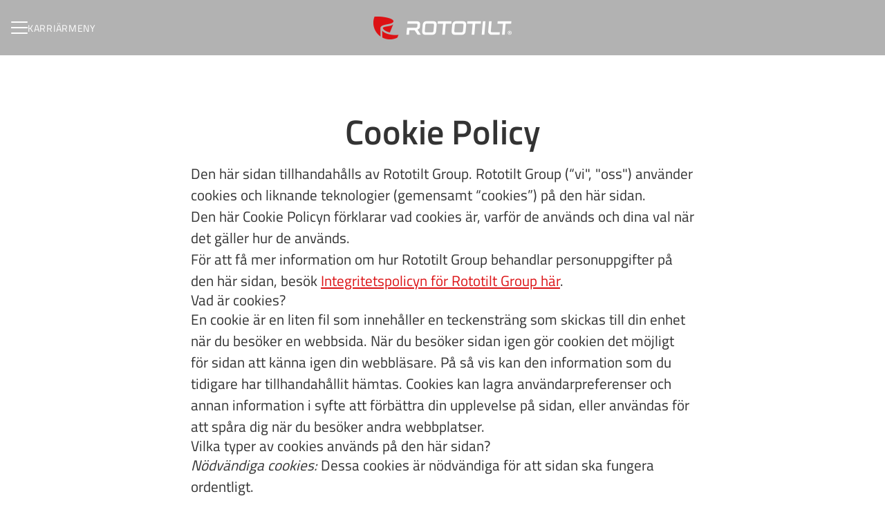

--- FILE ---
content_type: text/html; charset=utf-8
request_url: https://career.rototilt.com/cookie-policy
body_size: 17269
content:
<!DOCTYPE html>

<html
  lang="sv"
  dir="ltr"
  class="h-screen"
>
  <head>
    <script src="https://assets-aws.teamtailor-cdn.com/assets/packs/js/cookies-a135f52d0a68c93f4012.js" crossorigin="anonymous" data-turbo-track="reload" nonce="" defer="defer" integrity="sha384-0sL6GTF8sTKsSFPNxAGm6429n1teKKhy573MDp74v/UIVHe/z//4JrnBZWLBIJZQ"></script>
<script src="https://assets-aws.teamtailor-cdn.com/assets/packs/js/601-7d3383e7a375dc1aaa1b.js" crossorigin="anonymous" data-turbo-track="reload" nonce="" defer="defer" integrity="sha384-l5I801Pjg1EBg2KQZqeHOLGUzdhI7+PBvRsMqdEOUrzi+WANH250/E7d/ntAKPkC"></script>
<script src="https://assets-aws.teamtailor-cdn.com/assets/packs/js/8559-d931dd583b4bb79d0e2a.js" crossorigin="anonymous" data-turbo-track="reload" nonce="" defer="defer" integrity="sha384-9pmZ0INZG4vdr7arMaCamElHv26NrYEKOvqhf9yjMS5zyzkA40w7ExDWqxGcv2vE"></script>
<script src="https://assets-aws.teamtailor-cdn.com/assets/packs/js/7107-2c8b0452b1096d40d889.js" crossorigin="anonymous" data-turbo-track="reload" nonce="" defer="defer" integrity="sha384-F6jpFzRjsKwuSo3AQM4sFVxNTUvURcCz99PinP+Ioe6ku9FF/btyL6hHI9n3qsl9"></script>
<script src="https://assets-aws.teamtailor-cdn.com/assets/packs/js/7328-d401e606fb75606f5ed6.js" crossorigin="anonymous" data-turbo-track="reload" nonce="" defer="defer" integrity="sha384-p0L2eTbL6W9KU9kp+a5ZiPFo/LooZDf3V5bViSUzLy1aNO65oNK3BhaQyGgC1Da/"></script>
<script src="https://assets-aws.teamtailor-cdn.com/assets/packs/js/1339-03b69228fe91790e06ba.js" crossorigin="anonymous" data-turbo-track="reload" nonce="" defer="defer" integrity="sha384-fg+JHRWRBAMi14ko17Q3ge3+cQCmnU5jaPphaxE2WklaN5totNBHQWrGNnyPyH+u"></script>
<script src="https://assets-aws.teamtailor-cdn.com/assets/packs/js/careersite-4ba68538245331f50716.js" crossorigin="anonymous" data-turbo-track="reload" nonce="" defer="defer" integrity="sha384-Jw3u3iUxD016F+BEz0e9axI10PCI9LHZREtSWs/nr480PoKLxJZCn5JkN2vc17+F"></script>
<script src="https://assets-aws.teamtailor-cdn.com/assets/packs/js/4254-c45eea0ea8a6e7fbe408.js" crossorigin="anonymous" data-turbo-track="reload" nonce="" defer="defer" integrity="sha384-apFmoAEVdGUqGEoR1Nm41DSwOTXZzwghwLCdRgTnXOu0tfFK3Fa/hBBCV7G0v2h8"></script>
<script src="https://assets-aws.teamtailor-cdn.com/assets/packs/js/8454-e660b5c793efc07457dc.js" crossorigin="anonymous" data-turbo-track="reload" nonce="" defer="defer" integrity="sha384-dGFXkTHDjzQntcGqSSnoJx1fghvXUfT/FblSy/fbsoR5GK/y4zwSXGBuC8kTUS0h"></script>
<script src="https://assets-aws.teamtailor-cdn.com/assets/packs/js/font-awesome-d93dcae92dfe0efb796e.js" crossorigin="anonymous" data-turbo-track="reload" nonce="" defer="defer" integrity="sha384-sgVCsKWBVlfrJgIFsdlR2hm5bWFvxj4FMh2tADpdMYjjg08BCPEMHpJBGn7LdVlS"></script>
<script src="https://assets-aws.teamtailor-cdn.com/assets/packs/js/runtime-697cb795d951efd7f3e9.js" crossorigin="anonymous" data-turbo-track="reload" nonce="" integrity="sha384-G3pYm/02aNS9pU4bHnMjqvun+rt5oPdbS8dy/ubRybUhH6CIG8nr8fvDYmqmPu3/"></script>
<script src="https://assets-aws.teamtailor-cdn.com/assets/packs/js/5217-d722161248a86ef021eb.js" crossorigin="anonymous" data-turbo-track="reload" nonce="" integrity="sha384-3uhEwc9uRPhLRiFZuyE1+fXG2cPfzR9U79Emaqi+mAfXU4IoMzhLyJlcm/7r1wQE"></script>
<script src="https://assets-aws.teamtailor-cdn.com/assets/packs/js/google-tag-manager-672e757ebfd51b27b116.js" crossorigin="anonymous" data-turbo-track="reload" nonce="" integrity="sha384-zK5UsZvpmIooHdW107KWtdUaBxiK2LeYM7IOl81Sv1yYLWsTrUZxtJG1//cLnFu4"></script>

    <link rel="stylesheet" crossorigin="anonymous" href="https://assets-aws.teamtailor-cdn.com/assets/packs/css/careersite-15b46228.css" data-turbo-track="reload" media="all" integrity="sha384-yIMK0zhi0i0l/L+rdJdwGSw+LKK7J3ke0LgAtWh19sic4sk0KK20qqYU0F8L/65d" />

      <script>
  (function(w,d,s,l,i){w[l]=w[l]||[];w[l].push({'gtm.start':
  new Date().getTime(),event:'gtm.js'});var f=d.getElementsByTagName(s)[0],
  j=d.createElement(s),dl=l!='dataLayer'?'&l='+l:'';j.async=true;j.src=
  'https://www.googletagmanager.com/gtm.js?id='+i+dl;f.parentNode.insertBefore(j,f);
  })(window,document,'script','dataLayer','GTM-PRD4Q2PF');
</script>

      <script nonce="" type="text/plain" data-cookie-type="marketing" async src="https://www.googletagmanager.com/gtag/js?id=G-W5GN3X35L5"></script>
<script nonce="">
  window.dataLayer = window.dataLayer || [];
  function gtag(){dataLayer.push(arguments);}
  gtag('js', new Date());
  gtag('config', 'G-W5GN3X35L5');
</script>
<script type="module" nonce="">
  let isInitialLoad = true;
  document.addEventListener('turbo:load', () => {
    if (isInitialLoad){isInitialLoad = false; return;}
    gtag('config', 'G-W5GN3X35L5', {
      page_path: window.location.pathname,
    });
  });
</script>


    <meta name="viewport" content="width=device-width, initial-scale=1">

    <meta name="turbo-cache-control" content="">

    <meta name="turbo-prefetch" content="false">

    <title>
      Cookie Policy - Rototilt Group
    </title>

    <meta name="csrf-param" content="authenticity_token" />
<meta name="csrf-token" content="Bin5mZVSrWKc_n-OZ5vsEOWWXZn2f22Lpt5PC0ILse9UtzEhyAkmM1TYxWGbxiCiUr97BDTlmyUqw4DNgOuWxg" />
    

    
    <link rel='icon' type='image/png' href='https://images.teamtailor-cdn.com/images/s3/teamtailor-production/favicon-v3/image_uploads/3ee933d7-7805-43ec-93c6-c1399568f1ed/original.ico'><link rel='apple-touch-icon' href='https://images.teamtailor-cdn.com/images/s3/teamtailor-production/favicon_apple-v3/image_uploads/3ee933d7-7805-43ec-93c6-c1399568f1ed/original.ico' sizes='180x180'>
    <meta name="description" content="Cookie policy för Rototilt Groups karriärsida" />
    <meta name="keywords" content="Lediga jobb, sök jobb, spontanansökan, karriär, karriärsida" />
    
    
    
    <link rel="alternate" type="application/rss+xml" title="Blog Posts" href="/blog/posts.rss" /><link rel="alternate" type="application/rss+xml" title="Jobs" href="/jobs.rss" />

    <meta property="og:locale" content="sv_SE" />
    <meta property="og:type" content="website" />
    <meta property="og:title" content="Cookie Policy - Rototilt Group" />
    <meta property="og:site_name" content="Rototilt Group" />
    <meta property="og:url" content="https://career.rototilt.com/cookie-policy" />
    <meta property="og:description" content="Cookie policy för Rototilt Groups karriärsida" />
    <meta property="og:image" content="https://images.teamtailor-cdn.com/images/s3/teamtailor-production/gallery_picture-v6/image_uploads/2ead303b-c333-4740-b4f4-b430030e4f3b/original.jpg" />
            <meta property="og:image:width" content="1600" />
            <meta property="og:image:height" content="900" />
    
    

    <style media="all">
  :root {
    --company-primary-bg-color: 255, 255, 255;
    --company-secondary-bg-color: 220, 18, 21;
    --company-secondary-bg-light-5-color: 236, 27, 30;
    --company-secondary-bg-fallback-color: 220, 18, 21;
    --company-primary-text-color: 51, 51, 51;
    --company-primary-text-dark-5-color: 38, 38, 38;
    --company-primary-text-dark-10-color: 26, 26, 26;
    --company-primary-text-light-50-color: 179, 179, 179;
    --company-primary-text-light-77-color: 247, 247, 247;
    --company-secondary-text-color: 255, 255, 255;
    --company-secondary-text-light-5-color: 255, 255, 255;
    --company-secondary-text-light-15-color: 255, 255, 255;
    --company-link-color: 220, 18, 21;
    --company-link-color-on-white: 220, 18, 21;
    --company-color: 220, 18, 21;

    --company-button-text-color: 255, 255, 255;
    --company-button-bg-color: 220, 18, 21;

    --company-button-bg-light-5-color: 236, 27, 30;
    --company-button-bg-light-15-color: 240, 74, 77;

    --company-border-radius: 40px;

    --company-header-font-family: "TitilliumWeb-SemiBold";
    --company-header-font-weight: 400;
    --company-body-font-family: "TitilliumWeb-Regular";
    --company-body-font-weight: 400;
  }
    .custom-section.custom-wrapper--aboutfooter  {
background-color: #EDEDED;
}


.custom-section.custom-wrapper--workplace {
background-color: #dc1215;
}

@media screen and (min-width: 768px){
.custom-section.section-block.custom-section--id-872581 {
display: none !important;
}
}

@media screen and (max-width: 768px){
.custom-section.section-block.custom-section--id-872579 {
display: none !important;
}
}

.section-block.section-padding {
    padding-top: 20px;
    padding-bottom: 40px;
}

@media screen and (min-width: 768px){
.custom-section.section-block.custom-section--id-871903 {
display: none !important;
}
}

@media screen and (max-width: 768px){
.custom-section.section-block.custom-section--id-871901 {
display: none !important;
}
}

#section-text-862541 {
padding-bottom: 0 !important;
margin-bottom: 0 !important;
}

.custom-section.section-block.custom-section--id-830107 {
margin-bottom: 40px;
}

.custom-section.section-block.custom-section--id-830611 {
margin-top: 30px;
}

.custom-section.section-block.custom-section--id-830154 {
margin-top: 20px;
}

.custom-section.section-block.custom-section--id-830058 {
margin-top: 0 !important;
}

.custom-section.section-block.custom-section--id-830058 .wrapper {
  max-width: 100% !important;
margin-top: 0 !important;
}

.custom-section.section-block.custom-section--id-830050 .wrapper {
  max-width: 100% !important;
}

body{
font-size: 17px;
}

#section-hero-142375 .hero-section__body {
position: relative;
top: 160px;
}

#section-hero-142343 .hero-section__body {
position: relative;
top: 160px;
}

#section-hero-142368 .hero-section__body {
position: relative;
top: 160px;
}

#section-hero-142372 .hero-section__body {
position: relative;
top: 160px;
}

#section-hero-142341 .hero-section__body {
position: relative;
top: 190px;
}

#section-hero-142341 .hero-section__overlay {
justify-content:flex-start; 
padding-left: 120px;
}

@media screen and (min-width: 768px){
.office>div:first-child {
padding: 0px;
}

.testimonial__item blockquote p {
font-size: 24px;
}

 
</style>

  <meta name="theme-color" content="#dc1215">

    

  <link rel="stylesheet" href="https://fonts.teamtailor-cdn.com/teamtailor-production/rototiltpn/custom-fonts.css" type="text/css">

  </head>

  <body class="font-company-body min-h-dvh flex flex-col text-company-primary bg-company-primary overflow-x-clip company-link-style--underline cookie_policies index" data-controller="careersite--ready careersite--referrer-cookie careersite--preload" data-careersite--referrer-cookie-disabled-value="false" data-careersite--ready-in-editor-value="false" data-block-scripts="true">
    
    
<noscript><iframe src="https://www.googletagmanager.com/ns.html?id=GTM-PRD4Q2PF"
height="0" width="0" style="display:none;visibility:hidden"></iframe></noscript>


    

      <dialog data-controller="common--cookies--preferences" data-common--cookies--preferences-checked-categories-value="[]" data-action="open-cookie-preferences@window-&gt;common--cookies--preferences#open" class="company-links bg-company-primary text-company-primary shadow-form inset-x-4 mb-4 rounded max-w-screen-sm p-4 overflow-auto max-h-[80vh] z-cookie-alert backdrop:bg-[rgba(0,0,0,0.6)] sm:p-10 sm:mb-auto fixed top-2">
  <div class="mb-5 text-center;">
    <h1 class="font-bold mb-2 text-lg">Välj vilka cookies du vill godkänna</h1>
    <p class="text-left mb-2">På den här sidan sätter vi alltid cookies som är nödvändiga, d.v.s. som behöver användas för att sidan ska fungera ordentligt.</p>
    <p class="text-left mb-2">Om du samtycker till det kommer vi också att sätta andra typer av cookies. Du kan lämna eller ta tillbaka ditt samtycke till olika typer av cookies med hjälp av reglarna nedan. Du kan ändra eller ta tillbaka ditt samtycke när du vill, genom att klicka på länken &quot;Hantera Cookies&quot;, som alltid finns tillgänglig på botten av sidan.</p>
    <p class="text-left">För att lära dig mer om vad de olika typerna av cookies gör och hur dina uppgifter används när de sätts, se vår <a href='https://career.rototilt.com/cookie-policy'>cookiepolicy</a>.</p>
  </div>

  <div class="mb-10 text-sm leading-snug">
    <div class="flex mb-3 items-start sm:mb-5 cursor-default" data-preference-type="strictly_necessary">
  <div class="label-switch label-switch--disabled">
    <input type="checkbox" disabled="disabled" id="strictly_necessary" checked="checked" class="peer">

    <div class="checkbox peer-focus:ring-2 peer-focus:ring-blue-600"></div>
</div>
  <div class="ml-4 flex flex-col">
    <label class="font-semibold" for="strictly_necessary">Strikt nödvändiga</label>

    <p>Dessa cookies är nödvändiga för att sidan ska fungera ordentligt, och sätts alltid när du besöker sidan.</p>

      <span>
        <strong>Leverantörer</strong>
        <span>Teamtailor</span>
      </span>
</div></div>

    <div class="flex mb-3 items-start sm:mb-5" data-preference-type="analytics">
  <div class="label-switch">
    <input type="checkbox" id="analytics" class="peer" data-common--cookies--preferences-target="categoryInput" data-action="input-&gt;common--cookies--preferences#handleCategoryToggle">

    <div class="checkbox peer-focus:ring-2 peer-focus:ring-blue-600"></div>
</div>
  <div class="ml-4 flex flex-col">
    <label class="font-semibold cursor-pointer" for="analytics">Statistik</label>

    <p>Dessa cookies samlar in information som hjälper oss att förstå hur sidan används.</p>

      <span>
        <strong>Leverantörer</strong>
        <span>Teamtailor</span>
      </span>
</div></div>

    

    <div class="flex mb-3 items-start sm:mb-5" data-preference-type="marketing">
  <div class="label-switch">
    <input type="checkbox" id="marketing" class="peer" data-common--cookies--preferences-target="categoryInput" data-action="input-&gt;common--cookies--preferences#handleCategoryToggle">

    <div class="checkbox peer-focus:ring-2 peer-focus:ring-blue-600"></div>
</div>
  <div class="ml-4 flex flex-col">
    <label class="font-semibold cursor-pointer" for="marketing">Marknadsföring</label>

    <p>Dessa cookies används för att anpassa den marknadsföring du får se. I vissa fall utför de också ytterligare funktioner på sidan.</p>

      <span>
        <strong>Leverantörer</strong>
        <span>Youtube, Google, Meta</span>
      </span>
</div></div>
  </div>

  <div class="flex flex-col items-center gap-6">
    <button class="careersite-button w-full" data-action="click-&gt;common--cookies--preferences#handleAccept">Godkänn dessa cookies</button>

    <button class="careersite-button w-full" data-action="click-&gt;common--cookies--preferences#handleDecline">Neka alla icke-nödvändiga cookies</button>
  </div>
</dialog>


    <a href="#main-content" class="careersite-button min-w-[13.75rem] group 
          absolute top-0 left-0 py-2 px-4 z-[50] transform
          -translate-y-full -translate-x-full focus:translate-y-2 focus:translate-x-2 transition">
  <span class="flex items-center justify-center gap-x-3">
    
    <span class="truncate">Hoppa till huvudinnehållet</span>

      <i class="transition duration-200 transform fas mt-[-1px] fa-chevron-right group-hover:translate-x-1 rtl:group-hover:-translate-x-1 rtl:-scale-x-100"></i>
  </span>
</a>

    
<header class="header z-career-header flex w-full h-20   hover:after:top-0 !relative" data-section-model="header" style="">
  <div class="absolute top-0 w-full h-full ltr:left-0 rtl:right-0">
            <div class="flex items-center h-full ltr:ml-2 rtl:mr-2" data-controller="common--header--menu" data-common--header--menu-open-value="false" data-test="header-menu">
  <button
    class="
      relative flex items-center gap-4 px-4 no-underline cursor-pointer h-14
      sm:w-auto bg-opacity-80 sm:bg-transparent z-career-header-menu-button
      focus-visible-header
    "
    aria-expanded="false"
    data-action="click->common--header--menu#toggle"
    data-common--header--menu-target="button"
  >
    <span class="header-menu-burger" data-common--header--menu-target="burger">
        <span class="header-menu-burger__item"></span>
        <span class="header-menu-burger__item"></span>
        <span class="header-menu-burger__item"></span>
        <span class="header-menu-burger__item"></span>
    </span>

    <span class="max-sm:sr-only text-sm leading-normal tracking-wider uppercase whitespace-nowrap">Karriärmeny</span>
  </button>

  <div
    class="
      absolute inset-0 hidden w-full h-screen py-20 m-0 overflow-y-auto
      bottom header__nav z-career-header-menu-content
    "
    data-common--header--menu-target="menu"
  >
    <nav class="w-full main-nav-menu sm:h-full">
      <ul class="w-full sm:py-12">
          <li>
            <a class="text-xl sm:text-4xl py-3 px-8 sm:px-[20%] block font-bold w-full no-underline hover:bg-gradient-header focus-visible:outline-none focus-visible:bg-gradient-header rtl:degree-[90deg]" href="https://career.rototilt.com/departments">Avdelningar</a>
</li>          <li>
            <a class="text-xl sm:text-4xl py-3 px-8 sm:px-[20%] block font-bold w-full no-underline hover:bg-gradient-header focus-visible:outline-none focus-visible:bg-gradient-header rtl:degree-[90deg]" href="https://career.rototilt.com/locations">Platser</a>
</li>          <li>
            <a class="text-xl sm:text-4xl py-3 px-8 sm:px-[20%] block font-bold w-full no-underline hover:bg-gradient-header focus-visible:outline-none focus-visible:bg-gradient-header rtl:degree-[90deg]" href="https://career.rototilt.com/jobs">Jobb</a>
</li>          <li>
            <a class="text-xl sm:text-4xl py-3 px-8 sm:px-[20%] block font-bold w-full no-underline hover:bg-gradient-header focus-visible:outline-none focus-visible:bg-gradient-header rtl:degree-[90deg]" href="https://career.rototilt.com/pages/rototilt-och-jonna-sundling">Rototilt och Jonna Sundling</a>
</li>          <li>
            <a class="text-xl sm:text-4xl py-3 px-8 sm:px-[20%] block font-bold w-full no-underline hover:bg-gradient-header focus-visible:outline-none focus-visible:bg-gradient-header rtl:degree-[90deg]" href="https://career.rototilt.com/pages/var-historia">Vår historia</a>
</li>          <li>
            <a class="text-xl sm:text-4xl py-3 px-8 sm:px-[20%] block font-bold w-full no-underline hover:bg-gradient-header focus-visible:outline-none focus-visible:bg-gradient-header rtl:degree-[90deg]" href="https://career.rototilt.com/pages/rototilt-och-bjorkloven">Rototilt och Björklöven</a>
</li>      </ul>
    </nav>

    <div class="flex flex-col items-end px-8 py-8 overflow-auto md:max-h-full scrollbar-hide sm:text-right sm:fixed top-16 ltr:right-8 rtl:left-8 sm:px-0 sm:py-0">
      <span class="text-lg font-bold">
        Medarbetare
      </span>

      <a class="hover:underline focus-visible-header self-end" href="https://app.teamtailor.com/companies/LDq4J_N4PBk@eu/dashboard">Logga in som medarbetare</a>


        <span class="mt-12 text-lg font-bold">
          Kandidat
        </span>
        <a class="hover:underline focus-visible-header self-end" href="https://career.rototilt.com/connect/login">Logga in i Connect</a>

        <span class="mt-12 text-lg font-bold">Startsida</span>
        <a class="hover:underline focus-visible-header self-end" href="https://www.rototilt.com">rototilt.com</a>
</div>  </div>
</div>

</div>

<div class="flex items-center mx-auto">      
<a class="relative h-[72px] flex items-center justify-center text-center focus-visible-header" id="e6e5cacd58b67010fa23a6a62569a87b2" data-test="company-logo" data-turbo-permanent="true" href="https://career.rototilt.com/">
    <img alt="Rototilt Groups karriärsida" class="mx-auto max-w-[180px] sm:max-w-[200px] max-h-[90%]" src="https://images.teamtailor-cdn.com/images/s3/teamtailor-production/logotype-v3/image_uploads/db1edc18-ecc5-4d41-b551-fb89d980e318/original.png" />
</a>
</div>

</header>

<main class="flex flex-col grow mx-auto max-w-full block-padding block-px lg:max-w-screen-md">
  

    <h1 class="font-company-header text-4xl text-center md:text-5xl leading-tight mb-4">Cookie Policy</h1>

  
  <div class="company-links prose">
  <p>Den här sidan tillhandahålls av Rototilt Group. Rototilt Group (“vi", "oss") använder cookies och liknande teknologier (gemensamt “cookies”) på den här sidan.</p>
  <p>Den här Cookie Policyn förklarar vad cookies är, varför de används och dina val när det gäller hur de används.</p>
  <p>För att få mer information om hur Rototilt Group behandlar personuppgifter på den här sidan, besök <a href="https://career.rototilt.com/privacy-policy">Integritetspolicyn för Rototilt Group här</a>.</p>

  <h3>Vad är cookies?</h3>
  <p>En cookie är en liten fil som innehåller en teckensträng som skickas till din enhet när du besöker en webbsida. När du besöker sidan igen gör cookien det möjligt för sidan att känna igen din webbläsare. På så vis kan den information som du tidigare har tillhandahållit hämtas. Cookies kan lagra användarpreferenser och annan information i syfte att förbättra din upplevelse på sidan, eller användas för att spåra dig när du besöker andra webbplatser.</p>
  <h3>Vilka typer av cookies används på den här sidan?</h3>

  <ul>
    <li><em>Nödvändiga cookies:</em> Dessa cookies är nödvändiga för att sidan ska fungera ordentligt.</li>
    <li><em>Analyscookies:</em> Dessa cookies samlar information som vi använder för att förstå hur sidan används.</li>
    
    <li><em>Marknadsföringscookies:</em> Dessa cookies används för att anpassa den marknadsföring du får se, t. ex. genom att visa annonser utefter dina intressen. I vissa fall utför de också en funktion på sidan, såsom integrationer med sociala medier.</li>
  </ul>

  <h4>Vilka cookies används på den här sidan?</h4>

  <div class="overflow-x-auto">
    <table id="cookie-table" class="text-sm">
      <thead>
        <tr>
          <th colspan="2">Namn</th>
          <th colspan="1">Typ</th>
          <th colspan="1">Leverantör</th>
          <th colspan="1">Utgår</th>
          <th colspan="3">Beskrivning</th>
        </tr>
      </thead>

      <tbody>

          <tr>
            <td colspan="2">_tt_session</td>
            <td colspan="1">Strikt nödvändiga</td>
            <td colspan="1">Teamtailor</td>
            <td colspan="1">2 dagar</td>

            <td colspan="3">
              Denna cookie används för att spara en besökares sammanhang (till exempel för att hålla dig inloggad på sidan).

</td>          </tr>

          <tr>
            <td colspan="2">referrer</td>
            <td colspan="1">Statistik</td>
            <td colspan="1">Teamtailor</td>
            <td colspan="1">Session</td>

            <td colspan="3">
              Denna cookie används för att identifiera vilken webblänk som leder besökarna till sidan.

</td>          </tr>

          <tr>
            <td colspan="2">_ttCookiePermissions</td>
            <td colspan="1">Strikt nödvändiga</td>
            <td colspan="1">Teamtailor</td>
            <td colspan="1">6 månader</td>

            <td colspan="3">
              Den här cookien används för att gömma cookie-bannern när du har interagerat med den.

</td>          </tr>

          <tr>
            <td colspan="2">_ttAnalytics</td>
            <td colspan="1">Statistik</td>
            <td colspan="1">Teamtailor</td>
            <td colspan="1">6 månader</td>

            <td colspan="3">
              Den här cookien används för att analysera hur besökare använder sidan.

</td>          </tr>

          <tr>
            <td colspan="2">Youtube</td>
            <td colspan="1">Marknadsföring</td>
            <td colspan="1">Youtube</td>
            <td colspan="1">Varierar</td>

            <td colspan="3">
              Cookies som används för att spela videos från Youtube, som är inbäddade på sidan.

                <a href="https://business.safety.google/adscookies/">Läs mer</a>
</td>          </tr>

          <tr>
            <td colspan="2">Google Analytics</td>
            <td colspan="1">Marknadsföring</td>
            <td colspan="1">Google</td>
            <td colspan="1">Varierar</td>

            <td colspan="3">
              Dessa cookies används för marknadsföring och tjänster för analys av sidan.

                <a href="https://business.safety.google/adscookies/">Läs mer</a>
</td>          </tr>

          <tr>
            <td colspan="2">_fbp</td>
            <td colspan="1">Marknadsföring</td>
            <td colspan="1">Meta</td>
            <td colspan="1">90 dagar</td>

            <td colspan="3">
              Cookien behövs för att Facebook-flödet ska visas. Den spårar vilka webbplatser användaren besöker och skickar den informationen till Facebook, som använder informationen för att visa mer relevanta annonser.

                <a href="https://mbasic.facebook.com/privacy/policies/cookies/printable/">Läs mer</a>
</td>          </tr>
      </tbody>
    </table>
  </div>

  <h3>Din kontroll över cookies</h3>
  <p>Du har rätt att bestämma om du vill samtycka till användningen av cookies som inte är nödvändiga. Du kan göra det genom att:</p>

  <ul>
    <li>
      Ange dina inställningar på bannern som dyker upp när du landar på sidan.
    </li>

    <li>
      Klicka &quot;Cookie-Inställningar&quot; på bannern som dyker upp när du landar på sidan, för att göra dina inställningar.
    </li>

    <li>
      Ändra de inställningar du redan gjort, genom att klicka på länken &quot;Hantera Cookies&quot;, som alltid finns tillgänglig på botten av sidan.
    </li>

    <li>
      Blocka cookies genom att ändra dina webbläsarinställnngar. Hur du kan blockera cookies varierar mellan olika typer av webbläsare. Vi rekommenderar därför att du besöker Hjälp-inställningarna för din webbläsare för att få mer information.
    </li>
  </ul>

  <h3>Kontakta oss</h3>
  <p>Om du har frågor om den här Cookie Policyn, skicka gärna ett mail till Rototilt Group på <a href="mailto:peter.stromberg@rototilt.com">peter.stromberg@rototilt.com</a>.</p>
  <p>Cookie Policyn för den här karriärsidan uppdaterades senast October 26, 2023.</p>
</div>

</main>
  <div data-section-model="footer">

  <section class="block--about company-links bg-primary-text-background block-px mt-auto">
  <div class="py-20 mx-auto block-max-w--sm">
    <div class="mx-auto block-max-w--sm">
    <h2 class="mb-4 text-4xl text-center font-company-header text-block-title">Om Rototilt Group</h2>

    <div class="prose prose-block font-company-body company-links break-words">
      <hr><p><em>Rototilt Group är ett internationellt bolag med ett flertal dotterbolag runt om i världen. Vi är ett av de världsledande företagen inom produktsegmentet tiltrotatorer, styrsystem och redskap till grävmaskiner. Vi är ett företag i stark tillväxt, som tror på framtiden och är måna om att skapa en miljö där alla trivs och har möjlighet att utvecklas. </em>  </p><hr>
    </div>
</div>


    <div class="flex flex-wrap mt-8 text-lg gap-y-4">

        <div class="flex-shrink-0 w-full md:w-half">
          <span class="font-bold">
            Medarbetare
          </span>

          Ca 330 i koncernen
        </div>

    </div>
  </div>
</section>

  <footer class="block-px mt-auto">
      <div class="text-lg block-padding">
  <div class="w-full mx-auto sm:flex block-max-w--lg">
      <div class="w-full lg:flex-shrink-0 md:w-[47%] md:text-center lg:text-unset lg:w-[25%] md:pr-[3%] mb-10 lg:mb-0 last:mb-0 footer-nav-menu">
  <h2 class="mb-4 text-xl font-company-header">Karriärsajt</h2>

  <ul class="flex flex-col gap-y-3">
      <li class="w-full text-md leading-tight">
        <a class="py-1 w-full company-link" href="https://career.rototilt.com/departments">Avdelningar</a>

</li>      <li class="w-full text-md leading-tight">
        <a class="py-1 w-full company-link" href="https://career.rototilt.com/locations">Platser</a>

</li>      <li class="w-full text-md leading-tight">
        <a class="py-1 w-full company-link" href="https://career.rototilt.com/jobs">Jobb</a>

</li>      <li class="w-full text-md leading-tight">
        <a class="py-1 w-full company-link" href="https://career.rototilt.com/pages/rototilt-och-jonna-sundling">Rototilt och Jonna Sundling</a>

</li>      <li class="w-full text-md leading-tight">
        <a class="py-1 w-full company-link" href="https://career.rototilt.com/pages/var-historia">Vår historia</a>

</li>      <li class="w-full text-md leading-tight">
        <a class="py-1 w-full company-link" href="https://career.rototilt.com/pages/rototilt-och-bjorkloven">Rototilt och Björklöven</a>

</li>      <li class="w-full text-md leading-tight">
        <a class="py-1 w-full company-link" href="/data-privacy">Data och integritet</a>

</li>      <li class="w-full text-md leading-tight">
                    <button data-controller="cookie-preferences" data-action="click-&gt;cookie-preferences#openCookiePreferences" aria-label="Hantera cookies" class="company-link font-company-body text-unset py-1">Hantera cookies</button>

</li>  </ul>
</div>
      <div class="w-full lg:flex-shrink-0 md:w-[47%] md:text-center lg:text-unset lg:w-[25%] md:pr-[3%] mb-10 lg:mb-0 last:mb-0 footer-nav-locations">
  <h2 class="mb-4 text-xl font-company-header">Platser</h2>

  <ul class="flex flex-col gap-y-3">
      <li class="w-full text-md leading-tight">
        <a class="py-1 w-full company-link" href="https://career.rototilt.com/locations/rototilt-group-ab">Rototilt Group AB</a>

</li>      <li class="w-full text-md leading-tight">
        <a class="py-1 w-full company-link" href="https://career.rototilt.com/locations/rototilt-gmbh">Rototilt GmbH</a>

</li>      <li class="w-full text-md leading-tight">
        <a class="py-1 w-full company-link" href="https://career.rototilt.com/locations/rototilt-s-a-s">Rototilt S.A.S</a>

</li>      <li class="w-full text-md leading-tight">
        <a class="py-1 w-full company-link" href="https://career.rototilt.com/locations/rototilt-oy">Rototilt OY</a>

</li>      <li class="w-full text-md leading-tight">
        <a class="py-1 w-full company-link" href="https://career.rototilt.com/locations/rototilt-as">Rototilt AS</a>

</li>      <li class="w-full text-md leading-tight">
        <a class="py-1 w-full company-link" href="https://career.rototilt.com/locations/rototilt-inc">Rototilt Inc</a>

</li>  </ul>
</div>
      <div class="w-full lg:flex-shrink-0 md:w-[47%] md:text-center lg:text-unset lg:w-[25%] md:pr-[3%] mb-10 lg:mb-0 last:mb-0 footer-nav-departments">
  <h2 class="mb-4 text-xl font-company-header">Avdelningar</h2>

  <ul class="flex flex-col gap-y-3">
      <li class="w-full text-md leading-tight">
        <a class="py-1 w-full company-link" href="https://career.rototilt.com/departments/produktion-supply-chain-purchasing">Produktion, Supply chain Purchasing</a>

</li>      <li class="w-full text-md leading-tight">
        <a class="py-1 w-full company-link" href="https://career.rototilt.com/departments/marknad-och-forsaljning">Marknad och Försäljning</a>

</li>      <li class="w-full text-md leading-tight">
        <a class="py-1 w-full company-link" href="https://career.rototilt.com/departments/supply-chain">Supply Chain</a>

</li>      <li class="w-full text-md leading-tight">
        <a class="py-1 w-full company-link" href="https://career.rototilt.com/departments/teknikavdelningen">Teknikavdelningen</a>

</li>  </ul>
</div>

    <div class="flex flex-col items-center justify-center grow shrink-0 text-base sm:items-end sm:justify-end">
      <a class="text-company-primary hover:text-company-link text-ellipsis py-1" href="https://www.rototilt.com">rototilt.com</a>
      

</div></div></div>


    <div
      class="
        flex flex-col py-4 mx-auto text-center border-t sm:text-unset
        block-max-w--lg border-company-primary-text border-opacity-15
        sm:justify-between sm:flex-row
      "
    >
      <div class="flex justify-center w-full sm:w-auto">
    <a class="text-company-primary hover:text-company-link" href="https://app.teamtailor.com/companies/LDq4J_N4PBk@eu/dashboard">Inloggning för medarbetare</a>
</div>


      <div class="flex justify-center w-full sm:w-auto">
          <a class="text-company-primary hover:text-company-link" href="/connect/login">Logga in till Connect</a>

            <span class="mx-2">&middot;</span>
          <div class="relative" data-controller="common--dropdown" data-common--dropdown-use-stimulus-click-outside-value="false" data-common--dropdown-right-aligned-class="ltr:right-0 rtl:left-0" data-common--dropdown-validation-error-value="Du måste välja ett alternativ">


  <button type="button" role="button" id="trigger-dropdown-c1e5409d" aria-required="false" aria-label="Byt språk" aria-haspopup="menu" aria-expanded="false" aria-controls="dropdown-c1e5409d" class="flex items-center text-company-primary hover:text-company-link gap-x-1" data-common--dropdown-target="button" data-action="click-&gt;common--dropdown#toggle">
    <span class="sr-only">Byt språk</span>

                  Svenska
              <i class="w-5 fas fa-earth-americas fa-fw"></i>

</button>
  <div id="dropdown-c1e5409d" role="menu" aria-labelledby="trigger-dropdown-c1e5409d" class="absolute flex-col hidden -mt-1 bg-white rounded min-w-[175px] shadow-form animate__animated animate__faster z-dropdown max-h-[70vh] overflow-y-auto ltr:right-0 rtl:left-0  p-2 bottom-full" data-common--dropdown-target="dropdown">


          <a role="menuitem" class="block no-underline px-3 py-3 sm:py-1 text-gray-800 focus-visible:outline-company-button hover:bg-company-secondary hover:text-company-secondary last:mb-0 mb-1 rounded-xs" rel="noopener" data-common--dropdown-target="menuItem" href="https://career.rototilt.com/nl">
                            Nederländska

</a>          <a role="menuitem" class="block no-underline px-3 py-3 sm:py-1 text-gray-800 focus-visible:outline-company-button hover:bg-company-secondary hover:text-company-secondary last:mb-0 mb-1 rounded-xs" rel="noopener" data-common--dropdown-target="menuItem" href="https://career.rototilt.com/de-inf">
                            Tyska

</a>


</div></div>      </div>
    </div>
</footer></div>
  <section class="relative block-px mt-15 z-career-autojoin mb-[27px] md:mb-[35px]" id="section-auto-join">
  <div class="w-full px-4 pt-12 mx-auto rounded pb-18 block-max-w--lg bg-company-secondary text-company-secondary block-shadow">
    <h2 class="text-center font-company-header text-4xl text-shadow">Jobbar du redan på Rototilt Group?</h2>
    <p class="text-center text-xl text-opacity-80 text-company-secondary text-shadow">Hjälp till i rekryteringen och hitta din framtida kollega.</p>

      <div dir="ltr" class="relative mx-auto max-w-[500px] w-full px-4 py-2 mt-6 rounded cursor-pointer bg-company-secondary-text text-company-secondary bg-opacity-15 focus-within:bg-white focus-within:text-gray-800 focus-within:outline focus-within:outline-2 focus-within:outline-offset-2 focus-within:outline-company-secondary-text" data-controller="blocks--auto-join--form" data-action="click-&gt;blocks--auto-join--form#focusEmailField" data-blocks--auto-join--form-tooltip-login-value="Ange din e-postadress" data-blocks--auto-join--form-tooltip-login-with-value="Logga in med %{email}">
  <form class="flex items-center justify-between leading-tight text-md" data-turbo="false" data-blocks--auto-join--form-target="form" data-action="turbo:submit-start-&gt;blocks--auto-join--form#handleBefore turbo:submit-end-&gt;blocks--auto-join--form#handleComplete" action="/sv/auto_join" accept-charset="UTF-8" method="post"><input type="hidden" name="authenticity_token" value="P33TezHeIuEG3HkDhpk4twfH5TWRmFGySgJ3vgYEI74Wrtq1Hqn7z0_bWF7sIb5ttBYMJNPWPFBZr33PcGajqQ" autocomplete="off" />
    <input value="rototilt.com" data-blocks--auto-join--form-target="domainField" autocomplete="off" type="hidden" name="domain" id="domain" />
    <input data-blocks--auto-join--form-target="emailField" autocomplete="off" type="hidden" name="email" id="email" />

    <input tabIndex="-1" required="required" type="email" autocomplete="off" aria-label="E-postadress utan domän" class="absolute inset-0 opacity-0" data-blocks--auto-join--form-target="fullEmailField" name="full_email" id="full_email" />

    <div class="shrink min-w-0 flex flex-nowrap">
      <div contenteditable="true" class="auto-join__form__email focus:outline-none min-w-[2px] shrink-0" aria-label="E-postadress utan domän" role="textbox" data-blocks--auto-join--form-target="emailEdit" data-placeholder="namn"></div>

        <span class="w-full truncate">@rototilt.com</span>
    </div>

    <button type="submit" aria-label="Logga in" class="flex items-center relative justify-center text-current hover:opacity-80 focus-visible:outline-company-button" data-controller="tooltip" data-event-tracking="click" data-event-category="Account" data-event-name="Auto Joined: Create" data-event-label="Click" data-blocks--auto-join--form-target="submit">
      <span class="sr-only">
        Logga in
      </span>

      <i class="text-3xl fal fa-circle-chevron-right"></i>
</button>
    <div
      class="
        absolute top-0 bottom-0 right-0 items-center justify-center hidden
        pr-5 text-current
      "
      data-blocks--auto-join--form-target="loading"
    >
      <i class="text-3xl fas fa-spinner fa-spin"></i>
    </div>
</form></div>

</div>
  <ul
  class="
    absolute bottom-[-27px] md:bottom-[-35px] flex items-center
    justify-center left-0 right-0
  "
  data-controller="blocks--auto-join--people"
>
    <li class="flex-shrink-0 rounded-full ml-4 md:ml-7 first:ml-0 bg-company-secondary-text border-3 border-company-secondary-text shadow-form-strong">
      <div class="size-12 md:w-16 md:h-16 rounded-full bg-cover bg-center" title="Anton Ekström" alt="Anton Ekström" data-background-image-url="https://images.teamtailor-cdn.com/images/s3/teamtailor-production/employee_picture-v3/image_uploads/92e9f64b-65f0-40dd-9536-577957619cf1/original.jpeg" data-blocks--auto-join--people-target="person"></div>
</li>    <li class="flex-shrink-0 rounded-full ml-4 md:ml-7 first:ml-0 bg-company-secondary-text border-3 border-company-secondary-text shadow-form-strong">
      <div class="size-12 md:w-16 md:h-16 rounded-full bg-cover bg-center" title="Niklas Bjuhr" alt="Niklas Bjuhr" data-background-image-url="https://images.teamtailor-cdn.com/images/s3/teamtailor-production/employee_picture-v3/image_uploads/a5b554d7-c4e7-445c-b6f1-de5d617f56a2/original.jpg" data-blocks--auto-join--people-target="person"></div>
</li>    <li class="flex-shrink-0 rounded-full ml-4 md:ml-7 first:ml-0 bg-company-secondary-text border-3 border-company-secondary-text shadow-form-strong">
      <div class="size-12 md:w-16 md:h-16 rounded-full bg-cover bg-center" title="Tord Johansson" alt="Tord Johansson" data-background-image-url="https://images.teamtailor-cdn.com/images/s3/teamtailor-production/employee_picture-v3/image_uploads/14e51db2-cbc2-4cdd-8cbf-2e4085be94bb/original.jpg" data-blocks--auto-join--people-target="person"></div>
</li>    <li class="flex-shrink-0 rounded-full ml-4 md:ml-7 first:ml-0 bg-company-secondary-text border-3 border-company-secondary-text shadow-form-strong">
      <div class="size-12 md:w-16 md:h-16 rounded-full bg-cover bg-center" title="Catharina Levisson" alt="Catharina Levisson" data-background-image-url="https://images.teamtailor-cdn.com/images/s3/teamtailor-production/employee_picture-v3/image_uploads/8abbc127-d72c-41ad-ae73-81d009432ad1/original.jpg" data-blocks--auto-join--people-target="person"></div>
</li>    <li class="flex-shrink-0 rounded-full ml-4 md:ml-7 first:ml-0 bg-company-secondary-text border-3 border-company-secondary-text shadow-form-strong hidden sm:block">
      <div class="size-12 md:w-16 md:h-16 rounded-full bg-cover bg-center" title="Linda Ekström" alt="Linda Ekström" data-background-image-url="https://images.teamtailor-cdn.com/images/s3/teamtailor-production/employee_picture-v3/image_uploads/0f6c591c-421b-4b17-8bed-7d128033af26/original.jpeg" data-blocks--auto-join--people-target="person"></div>
</li>    <li class="flex-shrink-0 rounded-full ml-4 md:ml-7 first:ml-0 bg-company-secondary-text border-3 border-company-secondary-text shadow-form-strong hidden sm:block">
      <div class="size-12 md:w-16 md:h-16 rounded-full bg-cover bg-center" title="Lars Forsell" alt="Lars Forsell" data-background-image-url="https://images.teamtailor-cdn.com/images/s3/teamtailor-production/employee_picture-v3/image_uploads/bfe192d6-101a-479b-80e9-339a7cf9f5c9/original.jpeg" data-blocks--auto-join--people-target="person"></div>
</li>    <li class="flex-shrink-0 rounded-full ml-4 md:ml-7 first:ml-0 bg-company-secondary-text border-3 border-company-secondary-text shadow-form-strong hidden sm:block">
      <div class="size-12 md:w-16 md:h-16 rounded-full bg-cover bg-center" title="Sven-Roger Ekström" alt="Sven-Roger Ekström" data-background-image-url="https://images.teamtailor-cdn.com/images/s3/teamtailor-production/employee_picture-v3/image_uploads/c461d51b-ab96-4759-bcb0-1816d71c130d/original.png" data-blocks--auto-join--people-target="person"></div>
</li>    <li class="flex-shrink-0 rounded-full ml-4 md:ml-7 first:ml-0 bg-company-secondary-text border-3 border-company-secondary-text shadow-form-strong hidden sm:block hidden md:block">
      <div class="size-12 md:w-16 md:h-16 rounded-full bg-cover bg-center" title="Patrik Nord" alt="Patrik Nord" data-background-image-url="https://images.teamtailor-cdn.com/images/s3/teamtailor-production/employee_picture-v3/image_uploads/da109c36-765a-4cb8-b55c-097beae07368/original.jpeg" data-blocks--auto-join--people-target="person"></div>
</li></ul>

</section>


      <div
  class="
    relative z-career-footer flex items-center justify-center flex-shrink-0
    font-sans font-normal bg-company-primary h-[152px] text-company-primary
  "
  style="display: flex !important; visibility: visible !important;"
  id="e1edfab5d41fb235387dbaf177beaf9fe"
  data-turbo-permanent
>
  <a rel="noopener" target="_blank" class="flex flex-col items-center group p-1" style="display: flex !important; visibility: visible !important;" href="https://www.teamtailor.com/?utm_campaign=poweredby&amp;utm_content=career.rototilt.com&amp;utm_medium=referral&amp;utm_source=career-site">
    <svg xmlns="http://www.w3.org/2000/svg" width="115" height="26">
      <path
        fill="currentColor"
        d="M115 10.727a1.815 1.815 0 0 0-.684-.954 3.443 3.443 0 0 0-1.12-.549 3.8 3.8 0 0 0-1.163-.148c-.374.014-.647.064-.819.148-.517.282-1.243.831-2.175 1.649a56.033 56.033 0 0 0-3.06 2.916 88.146 88.146 0 0 0-3.382 3.657 64.336 64.336 0 0 0-3.145 3.867 64.947 64.947 0 0 1 2.585-3.699 71.089 71.089 0 0 1 2.456-3.086 39.674 39.674 0 0 1 2.089-2.303 198.2 198.2 0 0 1 1.4-1.395c.172-.141.172-.31 0-.507-.172-.198-.417-.388-.732-.571a6.412 6.412 0 0 0-.991-.465c-.344-.127-.618-.19-.818-.19-.23 0-.646.29-1.249.867-.603.577-1.278 1.324-2.025 2.24a77.721 77.721 0 0 0-2.348 3.043 60.298 60.298 0 0 0-2.24 3.255 32.222 32.222 0 0 0-1.659 2.875c-.43.86-.646 1.5-.646 1.923 0 .197.108.458.323.782.216.324.459.62.732.888.272.268.545.451.819.55.272.098.48.035.624-.19l.173-.34c.545-.872 1.256-1.865 2.132-2.98a105.902 105.902 0 0 1 5.709-6.656 48.75 48.75 0 0 1 2.671-2.663c-.201.338-.502.76-.904 1.268-.403.507-.797 1.014-1.186 1.521-.387.507-.732.987-1.034 1.437-.301.452-.452.776-.452.973 0 .197.072.408.216.633.144.226.337.437.582.634.243.197.501.366.775.507.273.141.538.211.797.211.23 0 .502-.09.819-.274a6.57 6.57 0 0 0 .969-.698c.33-.28.66-.591.991-.93a9.63 9.63 0 0 0 .84-.972c.2-.253.258-.394.172-.423-.086-.028-.23-.013-.431.043-.201.056-.402.12-.602.19-.202.07-.317.092-.345.064-.059-.057.043-.225.301-.507.258-.282.588-.634.991-1.057.401-.423.847-.873 1.335-1.352.489-.48.94-.937 1.357-1.375.416-.436.755-.824 1.012-1.162.195-.255.308-.445.34-.572v-.123ZM98.14 11.358a6.737 6.737 0 0 0-1.444-1.14 8.05 8.05 0 0 0-1.702-.762c-.59-.183-1.114-.233-1.573-.148-.631.141-1.328.493-2.089 1.057a16.207 16.207 0 0 0-2.283 2.092 24.276 24.276 0 0 0-2.176 2.769 27.779 27.779 0 0 0-1.788 3c-.502.988-.883 1.918-1.141 2.791-.259.873-.33 1.606-.216 2.198.057.282.302.584.732.909.431.324.911.62 1.444.888.53.268 1.062.479 1.594.633.531.155.926.218 1.185.19.603-.084 1.285-.393 2.046-.93.761-.534 1.536-1.204 2.326-2.007a27.437 27.437 0 0 0 2.306-2.684 28.124 28.124 0 0 0 1.938-2.895c.545-.944.97-1.832 1.27-2.664.302-.83.41-1.5.323-2.007-.084-.423-.337-.852-.752-1.29Zm-2.047 1.1c-.317.718-.79 1.578-1.422 2.578-.632 1-1.35 2.057-2.154 3.17a56.881 56.881 0 0 1-2.348 3.043c-.761.916-1.436 1.648-2.024 2.198-.59.55-.97.755-1.142.613-.202-.141-.137-.577.193-1.31.33-.733.805-1.599 1.422-2.6.618-1 1.32-2.05 2.112-3.149A55.734 55.734 0 0 1 93.034 14c.747-.901 1.415-1.62 2.004-2.155.588-.536.997-.747 1.228-.635.2.113.142.53-.173 1.248Z"
      />

      <path
        fill="currentColor"
        d="M93.128 0h-.01a.826.826 0 0 0-.127.01c-.258.056-.696.394-1.314 1.014-.618.62-1.35 1.423-2.197 2.409a94.751 94.751 0 0 0-2.757 3.381 163.559 163.559 0 0 0-5.837 7.968 81.501 81.501 0 0 0-2.435 3.741 37.377 37.377 0 0 0-1.702 3.064c-.43.888-.646 1.53-.646 1.923 0 .198.072.417.215.656.144.24.33.458.56.656.23.197.489.366.776.507.287.14.56.211.819.211.23 0 .502-.09.819-.275.315-.183.638-.415.969-.697.329-.28.66-.598.99-.951.33-.352.61-.683.84-.994.2-.253.259-.394.172-.422-.086-.028-.23-.014-.43.042-.202.057-.41.127-.625.211-.216.085-.338.113-.367.085-.086-.085.05-.465.41-1.141.358-.677.883-1.558 1.572-2.642a92.766 92.766 0 0 1 2.499-3.7c.976-1.38 2.032-2.817 3.166-4.31a141.137 141.137 0 0 1 3.554-4.482 117.076 117.076 0 0 1 3.663-4.226c.23-.254.25-.507.064-.76a2.76 2.76 0 0 0-.796-.698 3.952 3.952 0 0 0-1.12-.465A3.32 3.32 0 0 0 93.128 0ZM78.645 9.985c-.603.592-1.286 1.352-2.046 2.282a68.44 68.44 0 0 0-2.37 3.086 71.05 71.05 0 0 0-2.263 3.297 34.032 34.032 0 0 0-1.701 2.916c-.446.874-.668 1.522-.668 1.944 0 .198.072.417.216.656.143.24.337.458.58.656.244.197.503.366.777.507.272.141.538.211.796.211.23 0 .502-.09.82-.275.315-.182.646-.415.99-.697.345-.28.675-.598.99-.951.316-.352.604-.683.862-.994.2-.253.251-.394.15-.422-.1-.028-.25-.014-.451.042a5.261 5.261 0 0 0-.603.211c-.201.085-.317.113-.345.085-.115-.112-.022-.45.28-1.015.301-.563.71-1.247 1.228-2.05a49.603 49.603 0 0 1 1.787-2.578c.675-.916 1.329-1.79 1.961-2.621a131.25 131.25 0 0 1 1.702-2.198c.502-.634.84-1.05 1.013-1.247.143-.169.136-.353-.022-.55a2.42 2.42 0 0 0-.667-.549 5.827 5.827 0 0 0-.948-.444c-.345-.127-.618-.19-.819-.19-.23 0-.646.296-1.25.888Zm5.127-1.987c.43-.282.861-.606 1.293-.972.43-.366.81-.74 1.141-1.12.33-.381.496-.684.496-.91 0-.28-.094-.52-.28-.718a2.184 2.184 0 0 0-.711-.486 3.922 3.922 0 0 0-.926-.274c-.33-.057-.64-.07-.927-.043-.2.029-.446.163-.732.401-.288.24-.597.516-.926.825-.33.31-.654.641-.97.993-.316.353-.602.67-.861.951-.23.254-.273.501-.13.74.143.24.374.444.69.613.316.168.653.303 1.013.4.358.1.638.121.84.065.228-.028.558-.183.99-.465ZM72.053 10.407c-.171-.169-.38-.36-.624-.57a9.114 9.114 0 0 0-.733-.57 3.563 3.563 0 0 0-.754-.402 1.217 1.217 0 0 0-.732-.063c-.919.168-1.86.599-2.822 1.29a19.599 19.599 0 0 0-2.8 2.471 30.759 30.759 0 0 0-2.564 3.108 40.548 40.548 0 0 0-2.111 3.212c-.603 1.03-1.078 1.96-1.422 2.79-.344.832-.517 1.445-.517 1.839 0 .197.072.416.216.655.143.24.337.459.581.656.244.197.502.366.776.507.273.141.538.211.797.211.115 0 .337-.127.667-.38.33-.254.719-.592 1.164-1.015a72.943 72.943 0 0 0 3.21-3.254c-.317.564-.56 1.071-.732 1.521-.172.451-.259.818-.259 1.099 0 .197.072.416.216.655.143.24.338.459.582.656.243.197.501.366.775.507.273.141.539.211.797.211.23 0 .502-.09.819-.274.316-.183.646-.416.99-.698.345-.28.676-.598.991-.95.316-.352.603-.684.862-.995.2-.252.25-.394.15-.422-.1-.028-.251-.013-.452.042a5.253 5.253 0 0 0-.603.211c-.2.085-.316.114-.344.085-.116-.112-.044-.436.215-.972.259-.535.632-1.176 1.12-1.924a81.853 81.853 0 0 1 1.659-2.43c.617-.873 1.213-1.697 1.787-2.473a71.05 71.05 0 0 1 1.573-2.05c.474-.592.811-1 1.012-1.226.144-.169.136-.352-.021-.55-.158-.196-.388-.38-.69-.548a7.169 7.169 0 0 0-.948-.444c-.33-.127-.596-.19-.796-.19-.231-.002-.576.224-1.035.674ZM61.692 21.313c.301-.62.739-1.36 1.314-2.22a46.153 46.153 0 0 1 1.982-2.726 30.495 30.495 0 0 1 2.305-2.642c.79-.803 1.55-1.464 2.283-1.986.733-.521 1.358-.754 1.875-.697a42.055 42.055 0 0 0-2.348 2.768 53.132 53.132 0 0 0-2.52 3.487c-.603.649-1.207 1.283-1.81 1.902a240.14 240.14 0 0 1-1.637 1.67c-.489.493-.89.88-1.207 1.162-.316.282-.488.409-.516.38-.116-.111-.022-.478.279-1.098Z"
      />

      <path
        fill="currentColor"
        d="M60.723 5.715c-.46 0-.826.106-1.098.317a3.942 3.942 0 0 0-.755.782 4.01 4.01 0 0 0-.496.951c-.1.296.05.444.452.444h1.38a146.63 146.63 0 0 0-3.362 4.523 119.979 119.979 0 0 0-3.144 4.607c-.948 1.466-1.724 2.762-2.327 3.888-.603 1.127-.905 1.89-.905 2.283 0 .198.072.416.215.656.144.239.337.458.582.655.244.197.502.366.776.507.272.141.538.212.797.212.23 0 .502-.091.819-.275.315-.183.646-.416.99-.698a8.8 8.8 0 0 0 .991-.95c.316-.352.604-.684.862-.994.2-.253.251-.395.15-.423-.1-.028-.25-.013-.451.042a5.261 5.261 0 0 0-.603.211c-.201.085-.317.114-.345.085-.144-.112.028-.613.517-1.5.488-.888 1.17-2.008 2.047-3.36a96.296 96.296 0 0 1 3.123-4.503 158.358 158.358 0 0 1 3.791-4.966h1.55c.431 0 .798-.134 1.1-.402.3-.268.58-.556.84-.866.229-.31.409-.592.538-.846.129-.253-.037-.38-.496-.38h-1.465l1.034-1.142c.144-.169.137-.352-.02-.55-.16-.196-.389-.38-.69-.549a7.367 7.367 0 0 0-.948-.444c-.33-.127-.596-.19-.797-.19-.23 0-.625.26-1.185.782s-1.214 1.22-1.96 2.092h-1.507v.001ZM47.41 16.663a57.558 57.558 0 0 0-1.852 2.81c-.546.889-.99 1.692-1.335 2.41-.345.72-.517 1.262-.517 1.627 0 .198.071.417.215.656.144.24.337.458.581.655.244.198.502.367.776.508.273.141.539.211.797.211.23 0 .502-.09.819-.275.316-.183.646-.415.99-.697.346-.28.675-.598.992-.951.315-.352.602-.683.861-.994.2-.253.251-.394.151-.423-.1-.027-.252-.013-.452.043a5.21 5.21 0 0 0-.603.211c-.201.085-.316.113-.345.085-.115-.112-.021-.45.28-1.015a30.48 30.48 0 0 1 1.228-2.05 49.333 49.333 0 0 1 1.788-2.578c.675-.916 1.32-1.79 1.94-2.621a88.056 88.056 0 0 1 1.679-2.198c.502-.634.854-1.05 1.055-1.247.144-.141.136-.31-.021-.508a2.75 2.75 0 0 0-.668-.57 5.231 5.231 0 0 0-.926-.465c-.33-.128-.597-.19-.797-.19h-.043c-.345 0-1.006.394-1.982 1.183-.977.789-2.076 1.804-3.295 3.043a81.609 81.609 0 0 0-3.77 4.121 74.05 74.05 0 0 0-3.49 4.375 48.627 48.627 0 0 1 2.671-3.868 95.502 95.502 0 0 1 2.585-3.233 51.945 51.945 0 0 1 2.154-2.43 67.481 67.481 0 0 1 1.422-1.459c.173-.14.173-.31 0-.507a2.905 2.905 0 0 0-.732-.571 6.399 6.399 0 0 0-.991-.465c-.345-.127-.618-.19-.819-.19-.345 0-1.005.395-1.981 1.183-.977.79-2.076 1.804-3.296 3.043a81.562 81.562 0 0 0-3.77 4.122 73.967 73.967 0 0 0-3.49 4.375 48.624 48.624 0 0 1 2.672-3.868 95.497 95.497 0 0 1 2.585-3.234 52.014 52.014 0 0 1 2.154-2.43 67.663 67.663 0 0 1 1.422-1.459c.172-.14.172-.31 0-.507a2.906 2.906 0 0 0-.733-.57 6.372 6.372 0 0 0-.99-.466c-.346-.127-.619-.19-.82-.19-.23 0-.64.29-1.227.867-.59.577-1.265 1.325-2.025 2.24a56.903 56.903 0 0 0-2.348 3.043A68.398 68.398 0 0 0 33.69 18.5a36.966 36.966 0 0 0-1.68 2.875c-.445.86-.668 1.5-.668 1.923 0 .198.108.459.323.782.215.324.466.62.754.888.287.268.566.451.84.55.273.098.466.035.582-.19a.99.99 0 0 1 .172-.254 39.175 39.175 0 0 1 1.831-2.663 91.352 91.352 0 0 1 2.348-3.023 65.668 65.668 0 0 1 2.563-2.98 66.15 66.15 0 0 1 2.478-2.578 88.8 88.8 0 0 0-2.047 2.79 48.642 48.642 0 0 0-1.809 2.747 27.004 27.004 0 0 0-1.293 2.347c-.33.69-.495 1.219-.495 1.585 0 .197.107.458.322.782.216.323.46.62.733.888.273.268.545.45.819.55.272.098.48.035.625-.191l.345-.591a51.573 51.573 0 0 1 1.852-2.622 75.367 75.367 0 0 1 2.306-2.916 82.214 82.214 0 0 1 2.498-2.874 60.774 60.774 0 0 1 2.391-2.494c-.69.902-1.38 1.846-2.07 2.832ZM33.753 10.407a13.56 13.56 0 0 0-.624-.57 8.895 8.895 0 0 0-.733-.57 3.564 3.564 0 0 0-.754-.402 1.215 1.215 0 0 0-.732-.063c-.92.168-1.86.599-2.822 1.29a19.566 19.566 0 0 0-2.8 2.471 30.745 30.745 0 0 0-2.564 3.108 40.52 40.52 0 0 0-2.11 3.212c-.604 1.03-1.078 1.96-1.423 2.79-.344.832-.517 1.445-.517 1.839 0 .197.072.416.216.655.143.24.337.459.581.656.244.197.502.366.776.507.273.141.538.211.797.211.115 0 .337-.127.668-.38.33-.254.717-.592 1.163-1.015a73.06 73.06 0 0 0 1.508-1.48 69.014 69.014 0 0 0 1.702-1.774c-.316.564-.56 1.071-.733 1.521-.172.451-.258.818-.258 1.099 0 .197.071.416.215.655.143.24.337.459.581.656.244.197.503.366.776.507.272.141.538.211.797.211.23 0 .502-.09.819-.274.315-.183.646-.416.99-.698.346-.28.675-.598.992-.95.315-.352.602-.684.861-.995.2-.252.251-.394.15-.422-.1-.028-.25-.013-.451.042a5.251 5.251 0 0 0-.604.211c-.2.085-.316.114-.344.085-.115-.112-.043-.436.215-.972.259-.535.632-1.176 1.12-1.924a80.544 80.544 0 0 1 1.66-2.43c.616-.873 1.212-1.697 1.787-2.473a69.995 69.995 0 0 1 1.573-2.05c.474-.592.811-1 1.012-1.226.144-.169.136-.352-.021-.55-.158-.196-.388-.38-.69-.548a7.168 7.168 0 0 0-.947-.444c-.33-.127-.597-.19-.798-.19-.23-.002-.575.224-1.034.674ZM23.392 21.313c.301-.62.74-1.36 1.314-2.22a46.2 46.2 0 0 1 1.982-2.726 30.398 30.398 0 0 1 2.305-2.642c.79-.803 1.55-1.464 2.283-1.986.732-.521 1.357-.754 1.874-.697a42.085 42.085 0 0 0-2.348 2.768 53.13 53.13 0 0 0-2.52 3.487c-.603.649-1.206 1.283-1.81 1.902-.603.62-1.149 1.177-1.637 1.67-.49.493-.89.88-1.206 1.162-.317.282-.489.409-.517.38-.115-.111-.021-.478.28-1.098ZM15.594 10.492c-.79.592-1.566 1.29-2.326 2.092a23.47 23.47 0 0 0-2.154 2.642 18.182 18.182 0 0 0-1.68 2.896c-.446.971-.77 1.93-.97 2.874-.2.944-.2 1.811 0 2.6.086.31.287.591.603.845.316.253.675.472 1.077.655.402.184.819.317 1.25.401.43.085.775.113 1.033.085.373-.028.833-.17 1.38-.423a11.822 11.822 0 0 0 1.68-.972 18.22 18.22 0 0 0 1.701-1.331c.56-.493 1.07-1.007 1.53-1.543.287-.338.38-.55.28-.633-.1-.085-.338.014-.711.296-.575.395-1.142.775-1.702 1.14a23.22 23.22 0 0 1-1.573.952c-.488.268-.926.48-1.314.634-.387.155-.696.232-.926.232-.747-.056-1.034-.556-.861-1.5.172-.944.616-2.093 1.335-3.446.401.31.854.6 1.357.867.502.268.984.346 1.444.232.718-.169 1.479-.62 2.283-1.353a20.62 20.62 0 0 0 2.262-2.43 18.292 18.292 0 0 0 1.745-2.6c.459-.845.704-1.479.732-1.902.028-.338-.144-.69-.517-1.057a5.267 5.267 0 0 0-1.379-.95 7.263 7.263 0 0 0-1.744-.592c-.618-.127-1.142-.12-1.573.02-.718.254-1.472.677-2.262 1.269Zm-.581 5.98c.517-.633 1.07-1.26 1.659-1.88.588-.62 1.184-1.19 1.788-1.712a19.651 19.651 0 0 1 1.637-1.29c.373-.225.575-.31.603-.253.028.057-.043.24-.215.549-.403.676-.92 1.388-1.551 2.134a24.63 24.63 0 0 1-1.939 2.05 16.67 16.67 0 0 1-1.874 1.543c-.59.409-1.055.628-1.4.656.344-.563.775-1.162 1.292-1.796Z"
      />

      <path
        fill="currentColor"
        d="M3.107 26c.223-.078.544-.253.964-.524.589-.38 1.135-.788 1.637-1.226.502-.436.855-.81 1.056-1.12.2-.31.028-.395-.517-.253-.546.141-.74-.219-.582-1.078.158-.86.604-2.008 1.336-3.446.732-1.437 1.723-3.064 2.972-4.882 1.25-1.818 2.721-3.642 4.417-5.474.143-.17.2-.352.172-.55a1.637 1.637 0 0 0-.237-.612 2.88 2.88 0 0 0-.517-.613 4.467 4.467 0 0 0-.667-.507 59.045 59.045 0 0 1 4.179.063c1.35.07 2.57.176 3.662.317.287.029.538-.14.754-.507a4.54 4.54 0 0 0 .496-1.31 6.012 6.012 0 0 0 .15-1.5c-.014-.494-.122-.852-.323-1.079-.173-.168-.69-.274-1.551-.317a40.362 40.362 0 0 0-3.21 0 59.424 59.424 0 0 0-4.157.297 82.308 82.308 0 0 0-4.373.57 40.034 40.034 0 0 0-3.9.804C3.69 3.363 2.8 3.7 2.197 4.067c-.172.084-.301.31-.387.676a2.579 2.579 0 0 0-.022 1.1c.071.366.23.661.474.887.243.226.61.254 1.099.085.89-.31 2.01-.55 3.36-.719 1.35-.169 2.8-.281 4.351-.337-.603.479-1.292 1.197-2.067 2.155a52.201 52.201 0 0 0-2.413 3.255 59.028 59.028 0 0 0-2.413 3.825 97.528 97.528 0 0 0-2.11 3.826C1.435 20.031.933 21.117.56 22.075c-.374.957-.56 1.662-.56 2.112 0 .085.093.233.28.444.186.212.423.423.71.634.288.211.604.395.949.55.19.085.37.147.543.185h.625Z"
      />
    </svg>

    <span class="mt-2 text-sm print:hidden">
      <span class="mt-2 text-sm underline group-hover:text-teamtailor-pink">Karriärsida</span>

      från Teamtailor
    </span>
</a></div>


    <script nonce="">
  function trackPageView(url) {
    var searchParams = new URLSearchParams(window.location.search);
    var utmSource = searchParams.get('utm_source');
    window.referrer = window.referrer || utmSource || document.referrer
    var payload = {
      ed: 'MvxYIv+HeAJlrNfqIhVvefAMJppVB79u2BzblV21MPvNJMo7QpFL6mEKSUlrA0+FbT0PR2SiEBNnXjQ9YuQbKDi1Xx6KphflZc4wmbrSSM06eV6hozITJur9VQwp/4yi6TJCWea8AXq2ttxJq95J7f8mJ2W8Wtvx4ezp6oojk8tKnsMCZx3Fvt+oM0fZ95WNr68velF5DrZ36QSi7SSGS5uvGDMou+up4DJkxEdS9bgZu5DGamAVoh3sHhr4uKHpxWtaPnA=--8s4J2oEEnoZgupCN--gE0m5O8pof3xjZBrsyawCg==',
      visitor_uuid: window.visitor_uuid,
      referrer: window.referrer,
      data: {
        ua: navigator.userAgent,
      },
      url: url,
    };

    var xmlhttp = new XMLHttpRequest();
    xmlhttp.open('POST', '/pageview', true);
    xmlhttp.setRequestHeader('Content-Type', 'application/json;charset=UTF-8');
    xmlhttp.withCredentials = true;
    xmlhttp.addEventListener('readystatechange', function () {
      if (xmlhttp.readyState === XMLHttpRequest.DONE) {
        const status = xmlhttp.status;
        if (status === 0 || (status >= 200 && status < 400)) {
          window.visitor_uuid = xmlhttp.responseText;
        }
      }
    })

    xmlhttp.send(JSON.stringify(payload));
  }

  window.trackPageView = trackPageView;

  if (!window.analyticsPageviewCallback) {
    window.analyticsPageviewCallback = true;
    window.addEventListener('turbo:load', function(data){
      window.trackPageView();
    });
  }
</script>

    <script type="text/plain" data-cookie-type="marketing" nonce="">
    !function(f,b,e,v,n,t,s){if(f.fbq)return;n=f.fbq=function(){n.callMethod?
    n.callMethod.apply(n,arguments):n.queue.push(arguments)};if(!f._fbq)f._fbq=n;
    n.push=n;n.loaded=!0;n.version='2.0';n.queue=[];t=b.createElement(e);t.async=!0;
    t.src=v;s=b.getElementsByTagName(e)[0];s.parentNode.insertBefore(t,s)}(window,
    document,'script','//connect.facebook.net/en_US/fbevents.js');

    fbq('init', '312048829220990');
    fbq('track', 'PageView');
    
    </script><noscript><img height="1" width="1" style="display:none" alt="facebook tracking"
        src="https://www.facebook.com/tr?id=312048829220990&ev=PageView&noscript=1"
        /></noscript>


      <div class="opacity-0 transition-opacity duration-100 ease-in-out z-candidate-chat" data-controller="common--chat" data-common--chat-subdomain-host-value="career.rototilt.com">
</div>
</body></html>


--- FILE ---
content_type: text/css
request_url: https://fonts.teamtailor-cdn.com/teamtailor-production/rototiltpn/custom-fonts.css
body_size: -55
content:
          @font-face {
            font-family: "TitilliumWeb-Regular";
            src: url("TitilliumWeb-Regular.woff") format("woff");
          }

          @font-face {
            font-family: "TitilliumWeb-SemiBold";
            src: url("TitilliumWeb-SemiBold.woff") format("woff");
          }
